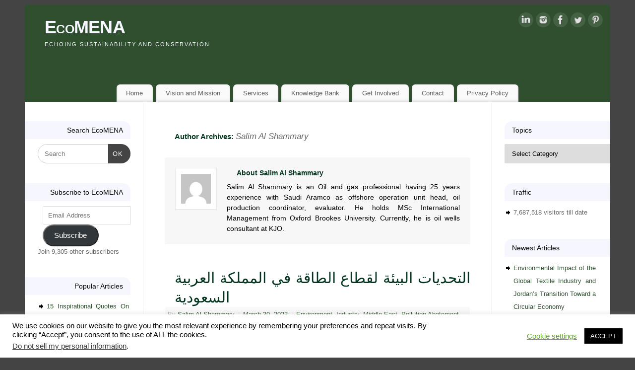

--- FILE ---
content_type: text/html; charset=UTF-8
request_url: https://www.ecomena.org/author/salim/
body_size: 16727
content:
<!DOCTYPE html>
<html lang="en-US" prefix="og: https://ogp.me/ns#">
<head>
<meta http-equiv="Content-Type" content="text/html; charset=UTF-8" />
<meta name="viewport" content="width=device-width, user-scalable=yes, initial-scale=1.0, minimum-scale=1.0, maximum-scale=3.0">
<link rel="profile" href="http://gmpg.org/xfn/11" />
<link rel="pingback" href="https://www.ecomena.org/xmlrpc.php" />
	<style>img:is([sizes="auto" i], [sizes^="auto," i]) { contain-intrinsic-size: 3000px 1500px }</style>
	
<!-- Search Engine Optimization by Rank Math PRO - https://rankmath.com/ -->
<title>Salim Al Shammary | EcoMENA</title>
<meta name="description" content="Salim Al Shammary is an Oil and gas professional having 25 years experience with Saudi Aramco as offshore operation unit head, oil production coordinator, evaluator. He holds MSc International Management from Oxford Brookes University. Currently, he is oil wells consultant at KJO."/>
<meta name="robots" content="follow, index, max-snippet:-1, max-video-preview:-1, max-image-preview:large"/>
<link rel="canonical" href="https://www.ecomena.org/author/salim/" />
<meta property="og:locale" content="en_US" />
<meta property="og:type" content="profile" />
<meta property="og:title" content="Salim Al Shammary | EcoMENA" />
<meta property="og:description" content="Salim Al Shammary is an Oil and gas professional having 25 years experience with Saudi Aramco as offshore operation unit head, oil production coordinator, evaluator. He holds MSc International Management from Oxford Brookes University. Currently, he is oil wells consultant at KJO." />
<meta property="og:url" content="https://www.ecomena.org/author/salim/" />
<meta property="og:site_name" content="EcoMENA" />
<meta property="og:image" content="https://i0.wp.com/www.ecomena.org/wp-content/uploads/2012/02/Eco-MENA-Image.jpg" />
<meta property="og:image:secure_url" content="https://i0.wp.com/www.ecomena.org/wp-content/uploads/2012/02/Eco-MENA-Image.jpg" />
<meta property="og:image:width" content="1106" />
<meta property="og:image:height" content="1106" />
<meta property="og:image:alt" content="ecomena" />
<meta property="og:image:type" content="image/jpeg" />
<meta name="twitter:card" content="summary_large_image" />
<meta name="twitter:title" content="Salim Al Shammary | EcoMENA" />
<meta name="twitter:description" content="Salim Al Shammary is an Oil and gas professional having 25 years experience with Saudi Aramco as offshore operation unit head, oil production coordinator, evaluator. He holds MSc International Management from Oxford Brookes University. Currently, he is oil wells consultant at KJO." />
<meta name="twitter:image" content="https://i0.wp.com/www.ecomena.org/wp-content/uploads/2012/02/Eco-MENA-Image.jpg" />
<meta name="twitter:label1" content="Name" />
<meta name="twitter:data1" content="Salim Al Shammary" />
<meta name="twitter:label2" content="Posts" />
<meta name="twitter:data2" content="2" />
<script type="application/ld+json" class="rank-math-schema-pro">{"@context":"https://schema.org","@graph":[{"@type":"Person","@id":"https://www.ecomena.org/#person","name":"EcoMENA","sameAs":["https://www.facebook.com/ecomena"],"image":{"@type":"ImageObject","@id":"https://www.ecomena.org/#logo","url":"https://www.ecomena.org/wp-content/uploads/2012/02/Eco-MENA-Image.jpg","contentUrl":"https://www.ecomena.org/wp-content/uploads/2012/02/Eco-MENA-Image.jpg","caption":"EcoMENA","inLanguage":"en-US","width":"1106","height":"1106"}},{"@type":"WebSite","@id":"https://www.ecomena.org/#website","url":"https://www.ecomena.org","name":"EcoMENA","publisher":{"@id":"https://www.ecomena.org/#person"},"inLanguage":"en-US"},{"@type":"ProfilePage","@id":"https://www.ecomena.org/author/salim/#webpage","url":"https://www.ecomena.org/author/salim/","name":"Salim Al Shammary | EcoMENA","isPartOf":{"@id":"https://www.ecomena.org/#website"},"inLanguage":"en-US"},{"@type":"Person","@id":"https://www.ecomena.org/author/salim/","name":"Salim Al Shammary","description":"Salim Al Shammary is an Oil and gas professional having 25 years experience with Saudi Aramco as offshore operation unit head, oil production coordinator, evaluator. He holds MSc International Management from Oxford Brookes University. Currently, he is oil wells consultant at KJO.","url":"https://www.ecomena.org/author/salim/","image":{"@type":"ImageObject","@id":"https://secure.gravatar.com/avatar/4694384576024524a6a12532fcd86668ee152ee8c7f856065f7562a16c2f19c2?s=96&amp;d=mm&amp;r=g","url":"https://secure.gravatar.com/avatar/4694384576024524a6a12532fcd86668ee152ee8c7f856065f7562a16c2f19c2?s=96&amp;d=mm&amp;r=g","caption":"Salim Al Shammary","inLanguage":"en-US"},"mainEntityOfPage":{"@id":"https://www.ecomena.org/author/salim/#webpage"}}]}</script>
<!-- /Rank Math WordPress SEO plugin -->

<link rel='dns-prefetch' href='//stats.wp.com' />
<link rel='dns-prefetch' href='//widgets.wp.com' />
<link rel='dns-prefetch' href='//s0.wp.com' />
<link rel='dns-prefetch' href='//0.gravatar.com' />
<link rel='dns-prefetch' href='//1.gravatar.com' />
<link rel='dns-prefetch' href='//2.gravatar.com' />
<link rel='dns-prefetch' href='//jetpack.wordpress.com' />
<link rel='dns-prefetch' href='//public-api.wordpress.com' />
<link rel='preconnect' href='//i0.wp.com' />
<link rel="alternate" type="application/rss+xml" title="EcoMENA &raquo; Feed" href="https://www.ecomena.org/feed/" />
<link rel="alternate" type="application/rss+xml" title="EcoMENA &raquo; Comments Feed" href="https://www.ecomena.org/comments/feed/" />
<link rel="alternate" type="application/rss+xml" title="EcoMENA &raquo; Posts by Salim Al Shammary Feed" href="https://www.ecomena.org/author/salim/feed/" />
<script type="text/javascript">
/* <![CDATA[ */
window._wpemojiSettings = {"baseUrl":"https:\/\/s.w.org\/images\/core\/emoji\/16.0.1\/72x72\/","ext":".png","svgUrl":"https:\/\/s.w.org\/images\/core\/emoji\/16.0.1\/svg\/","svgExt":".svg","source":{"concatemoji":"https:\/\/www.ecomena.org\/wp-includes\/js\/wp-emoji-release.min.js?ver=6.8.3"}};
/*! This file is auto-generated */
!function(s,n){var o,i,e;function c(e){try{var t={supportTests:e,timestamp:(new Date).valueOf()};sessionStorage.setItem(o,JSON.stringify(t))}catch(e){}}function p(e,t,n){e.clearRect(0,0,e.canvas.width,e.canvas.height),e.fillText(t,0,0);var t=new Uint32Array(e.getImageData(0,0,e.canvas.width,e.canvas.height).data),a=(e.clearRect(0,0,e.canvas.width,e.canvas.height),e.fillText(n,0,0),new Uint32Array(e.getImageData(0,0,e.canvas.width,e.canvas.height).data));return t.every(function(e,t){return e===a[t]})}function u(e,t){e.clearRect(0,0,e.canvas.width,e.canvas.height),e.fillText(t,0,0);for(var n=e.getImageData(16,16,1,1),a=0;a<n.data.length;a++)if(0!==n.data[a])return!1;return!0}function f(e,t,n,a){switch(t){case"flag":return n(e,"\ud83c\udff3\ufe0f\u200d\u26a7\ufe0f","\ud83c\udff3\ufe0f\u200b\u26a7\ufe0f")?!1:!n(e,"\ud83c\udde8\ud83c\uddf6","\ud83c\udde8\u200b\ud83c\uddf6")&&!n(e,"\ud83c\udff4\udb40\udc67\udb40\udc62\udb40\udc65\udb40\udc6e\udb40\udc67\udb40\udc7f","\ud83c\udff4\u200b\udb40\udc67\u200b\udb40\udc62\u200b\udb40\udc65\u200b\udb40\udc6e\u200b\udb40\udc67\u200b\udb40\udc7f");case"emoji":return!a(e,"\ud83e\udedf")}return!1}function g(e,t,n,a){var r="undefined"!=typeof WorkerGlobalScope&&self instanceof WorkerGlobalScope?new OffscreenCanvas(300,150):s.createElement("canvas"),o=r.getContext("2d",{willReadFrequently:!0}),i=(o.textBaseline="top",o.font="600 32px Arial",{});return e.forEach(function(e){i[e]=t(o,e,n,a)}),i}function t(e){var t=s.createElement("script");t.src=e,t.defer=!0,s.head.appendChild(t)}"undefined"!=typeof Promise&&(o="wpEmojiSettingsSupports",i=["flag","emoji"],n.supports={everything:!0,everythingExceptFlag:!0},e=new Promise(function(e){s.addEventListener("DOMContentLoaded",e,{once:!0})}),new Promise(function(t){var n=function(){try{var e=JSON.parse(sessionStorage.getItem(o));if("object"==typeof e&&"number"==typeof e.timestamp&&(new Date).valueOf()<e.timestamp+604800&&"object"==typeof e.supportTests)return e.supportTests}catch(e){}return null}();if(!n){if("undefined"!=typeof Worker&&"undefined"!=typeof OffscreenCanvas&&"undefined"!=typeof URL&&URL.createObjectURL&&"undefined"!=typeof Blob)try{var e="postMessage("+g.toString()+"("+[JSON.stringify(i),f.toString(),p.toString(),u.toString()].join(",")+"));",a=new Blob([e],{type:"text/javascript"}),r=new Worker(URL.createObjectURL(a),{name:"wpTestEmojiSupports"});return void(r.onmessage=function(e){c(n=e.data),r.terminate(),t(n)})}catch(e){}c(n=g(i,f,p,u))}t(n)}).then(function(e){for(var t in e)n.supports[t]=e[t],n.supports.everything=n.supports.everything&&n.supports[t],"flag"!==t&&(n.supports.everythingExceptFlag=n.supports.everythingExceptFlag&&n.supports[t]);n.supports.everythingExceptFlag=n.supports.everythingExceptFlag&&!n.supports.flag,n.DOMReady=!1,n.readyCallback=function(){n.DOMReady=!0}}).then(function(){return e}).then(function(){var e;n.supports.everything||(n.readyCallback(),(e=n.source||{}).concatemoji?t(e.concatemoji):e.wpemoji&&e.twemoji&&(t(e.twemoji),t(e.wpemoji)))}))}((window,document),window._wpemojiSettings);
/* ]]> */
</script>

<style id='wp-emoji-styles-inline-css' type='text/css'>

	img.wp-smiley, img.emoji {
		display: inline !important;
		border: none !important;
		box-shadow: none !important;
		height: 1em !important;
		width: 1em !important;
		margin: 0 0.07em !important;
		vertical-align: -0.1em !important;
		background: none !important;
		padding: 0 !important;
	}
</style>
<link rel='stylesheet' id='wp-block-library-css' href='https://www.ecomena.org/wp-includes/css/dist/block-library/style.min.css?ver=6.8.3' type='text/css' media='all' />
<style id='classic-theme-styles-inline-css' type='text/css'>
/*! This file is auto-generated */
.wp-block-button__link{color:#fff;background-color:#32373c;border-radius:9999px;box-shadow:none;text-decoration:none;padding:calc(.667em + 2px) calc(1.333em + 2px);font-size:1.125em}.wp-block-file__button{background:#32373c;color:#fff;text-decoration:none}
</style>
<link rel='stylesheet' id='mediaelement-css' href='https://www.ecomena.org/wp-includes/js/mediaelement/mediaelementplayer-legacy.min.css?ver=4.2.17' type='text/css' media='all' />
<link rel='stylesheet' id='wp-mediaelement-css' href='https://www.ecomena.org/wp-includes/js/mediaelement/wp-mediaelement.min.css?ver=6.8.3' type='text/css' media='all' />
<style id='jetpack-sharing-buttons-style-inline-css' type='text/css'>
.jetpack-sharing-buttons__services-list{display:flex;flex-direction:row;flex-wrap:wrap;gap:0;list-style-type:none;margin:5px;padding:0}.jetpack-sharing-buttons__services-list.has-small-icon-size{font-size:12px}.jetpack-sharing-buttons__services-list.has-normal-icon-size{font-size:16px}.jetpack-sharing-buttons__services-list.has-large-icon-size{font-size:24px}.jetpack-sharing-buttons__services-list.has-huge-icon-size{font-size:36px}@media print{.jetpack-sharing-buttons__services-list{display:none!important}}.editor-styles-wrapper .wp-block-jetpack-sharing-buttons{gap:0;padding-inline-start:0}ul.jetpack-sharing-buttons__services-list.has-background{padding:1.25em 2.375em}
</style>
<style id='global-styles-inline-css' type='text/css'>
:root{--wp--preset--aspect-ratio--square: 1;--wp--preset--aspect-ratio--4-3: 4/3;--wp--preset--aspect-ratio--3-4: 3/4;--wp--preset--aspect-ratio--3-2: 3/2;--wp--preset--aspect-ratio--2-3: 2/3;--wp--preset--aspect-ratio--16-9: 16/9;--wp--preset--aspect-ratio--9-16: 9/16;--wp--preset--color--black: #000000;--wp--preset--color--cyan-bluish-gray: #abb8c3;--wp--preset--color--white: #ffffff;--wp--preset--color--pale-pink: #f78da7;--wp--preset--color--vivid-red: #cf2e2e;--wp--preset--color--luminous-vivid-orange: #ff6900;--wp--preset--color--luminous-vivid-amber: #fcb900;--wp--preset--color--light-green-cyan: #7bdcb5;--wp--preset--color--vivid-green-cyan: #00d084;--wp--preset--color--pale-cyan-blue: #8ed1fc;--wp--preset--color--vivid-cyan-blue: #0693e3;--wp--preset--color--vivid-purple: #9b51e0;--wp--preset--gradient--vivid-cyan-blue-to-vivid-purple: linear-gradient(135deg,rgba(6,147,227,1) 0%,rgb(155,81,224) 100%);--wp--preset--gradient--light-green-cyan-to-vivid-green-cyan: linear-gradient(135deg,rgb(122,220,180) 0%,rgb(0,208,130) 100%);--wp--preset--gradient--luminous-vivid-amber-to-luminous-vivid-orange: linear-gradient(135deg,rgba(252,185,0,1) 0%,rgba(255,105,0,1) 100%);--wp--preset--gradient--luminous-vivid-orange-to-vivid-red: linear-gradient(135deg,rgba(255,105,0,1) 0%,rgb(207,46,46) 100%);--wp--preset--gradient--very-light-gray-to-cyan-bluish-gray: linear-gradient(135deg,rgb(238,238,238) 0%,rgb(169,184,195) 100%);--wp--preset--gradient--cool-to-warm-spectrum: linear-gradient(135deg,rgb(74,234,220) 0%,rgb(151,120,209) 20%,rgb(207,42,186) 40%,rgb(238,44,130) 60%,rgb(251,105,98) 80%,rgb(254,248,76) 100%);--wp--preset--gradient--blush-light-purple: linear-gradient(135deg,rgb(255,206,236) 0%,rgb(152,150,240) 100%);--wp--preset--gradient--blush-bordeaux: linear-gradient(135deg,rgb(254,205,165) 0%,rgb(254,45,45) 50%,rgb(107,0,62) 100%);--wp--preset--gradient--luminous-dusk: linear-gradient(135deg,rgb(255,203,112) 0%,rgb(199,81,192) 50%,rgb(65,88,208) 100%);--wp--preset--gradient--pale-ocean: linear-gradient(135deg,rgb(255,245,203) 0%,rgb(182,227,212) 50%,rgb(51,167,181) 100%);--wp--preset--gradient--electric-grass: linear-gradient(135deg,rgb(202,248,128) 0%,rgb(113,206,126) 100%);--wp--preset--gradient--midnight: linear-gradient(135deg,rgb(2,3,129) 0%,rgb(40,116,252) 100%);--wp--preset--font-size--small: 13px;--wp--preset--font-size--medium: 20px;--wp--preset--font-size--large: 36px;--wp--preset--font-size--x-large: 42px;--wp--preset--spacing--20: 0.44rem;--wp--preset--spacing--30: 0.67rem;--wp--preset--spacing--40: 1rem;--wp--preset--spacing--50: 1.5rem;--wp--preset--spacing--60: 2.25rem;--wp--preset--spacing--70: 3.38rem;--wp--preset--spacing--80: 5.06rem;--wp--preset--shadow--natural: 6px 6px 9px rgba(0, 0, 0, 0.2);--wp--preset--shadow--deep: 12px 12px 50px rgba(0, 0, 0, 0.4);--wp--preset--shadow--sharp: 6px 6px 0px rgba(0, 0, 0, 0.2);--wp--preset--shadow--outlined: 6px 6px 0px -3px rgba(255, 255, 255, 1), 6px 6px rgba(0, 0, 0, 1);--wp--preset--shadow--crisp: 6px 6px 0px rgba(0, 0, 0, 1);}:where(.is-layout-flex){gap: 0.5em;}:where(.is-layout-grid){gap: 0.5em;}body .is-layout-flex{display: flex;}.is-layout-flex{flex-wrap: wrap;align-items: center;}.is-layout-flex > :is(*, div){margin: 0;}body .is-layout-grid{display: grid;}.is-layout-grid > :is(*, div){margin: 0;}:where(.wp-block-columns.is-layout-flex){gap: 2em;}:where(.wp-block-columns.is-layout-grid){gap: 2em;}:where(.wp-block-post-template.is-layout-flex){gap: 1.25em;}:where(.wp-block-post-template.is-layout-grid){gap: 1.25em;}.has-black-color{color: var(--wp--preset--color--black) !important;}.has-cyan-bluish-gray-color{color: var(--wp--preset--color--cyan-bluish-gray) !important;}.has-white-color{color: var(--wp--preset--color--white) !important;}.has-pale-pink-color{color: var(--wp--preset--color--pale-pink) !important;}.has-vivid-red-color{color: var(--wp--preset--color--vivid-red) !important;}.has-luminous-vivid-orange-color{color: var(--wp--preset--color--luminous-vivid-orange) !important;}.has-luminous-vivid-amber-color{color: var(--wp--preset--color--luminous-vivid-amber) !important;}.has-light-green-cyan-color{color: var(--wp--preset--color--light-green-cyan) !important;}.has-vivid-green-cyan-color{color: var(--wp--preset--color--vivid-green-cyan) !important;}.has-pale-cyan-blue-color{color: var(--wp--preset--color--pale-cyan-blue) !important;}.has-vivid-cyan-blue-color{color: var(--wp--preset--color--vivid-cyan-blue) !important;}.has-vivid-purple-color{color: var(--wp--preset--color--vivid-purple) !important;}.has-black-background-color{background-color: var(--wp--preset--color--black) !important;}.has-cyan-bluish-gray-background-color{background-color: var(--wp--preset--color--cyan-bluish-gray) !important;}.has-white-background-color{background-color: var(--wp--preset--color--white) !important;}.has-pale-pink-background-color{background-color: var(--wp--preset--color--pale-pink) !important;}.has-vivid-red-background-color{background-color: var(--wp--preset--color--vivid-red) !important;}.has-luminous-vivid-orange-background-color{background-color: var(--wp--preset--color--luminous-vivid-orange) !important;}.has-luminous-vivid-amber-background-color{background-color: var(--wp--preset--color--luminous-vivid-amber) !important;}.has-light-green-cyan-background-color{background-color: var(--wp--preset--color--light-green-cyan) !important;}.has-vivid-green-cyan-background-color{background-color: var(--wp--preset--color--vivid-green-cyan) !important;}.has-pale-cyan-blue-background-color{background-color: var(--wp--preset--color--pale-cyan-blue) !important;}.has-vivid-cyan-blue-background-color{background-color: var(--wp--preset--color--vivid-cyan-blue) !important;}.has-vivid-purple-background-color{background-color: var(--wp--preset--color--vivid-purple) !important;}.has-black-border-color{border-color: var(--wp--preset--color--black) !important;}.has-cyan-bluish-gray-border-color{border-color: var(--wp--preset--color--cyan-bluish-gray) !important;}.has-white-border-color{border-color: var(--wp--preset--color--white) !important;}.has-pale-pink-border-color{border-color: var(--wp--preset--color--pale-pink) !important;}.has-vivid-red-border-color{border-color: var(--wp--preset--color--vivid-red) !important;}.has-luminous-vivid-orange-border-color{border-color: var(--wp--preset--color--luminous-vivid-orange) !important;}.has-luminous-vivid-amber-border-color{border-color: var(--wp--preset--color--luminous-vivid-amber) !important;}.has-light-green-cyan-border-color{border-color: var(--wp--preset--color--light-green-cyan) !important;}.has-vivid-green-cyan-border-color{border-color: var(--wp--preset--color--vivid-green-cyan) !important;}.has-pale-cyan-blue-border-color{border-color: var(--wp--preset--color--pale-cyan-blue) !important;}.has-vivid-cyan-blue-border-color{border-color: var(--wp--preset--color--vivid-cyan-blue) !important;}.has-vivid-purple-border-color{border-color: var(--wp--preset--color--vivid-purple) !important;}.has-vivid-cyan-blue-to-vivid-purple-gradient-background{background: var(--wp--preset--gradient--vivid-cyan-blue-to-vivid-purple) !important;}.has-light-green-cyan-to-vivid-green-cyan-gradient-background{background: var(--wp--preset--gradient--light-green-cyan-to-vivid-green-cyan) !important;}.has-luminous-vivid-amber-to-luminous-vivid-orange-gradient-background{background: var(--wp--preset--gradient--luminous-vivid-amber-to-luminous-vivid-orange) !important;}.has-luminous-vivid-orange-to-vivid-red-gradient-background{background: var(--wp--preset--gradient--luminous-vivid-orange-to-vivid-red) !important;}.has-very-light-gray-to-cyan-bluish-gray-gradient-background{background: var(--wp--preset--gradient--very-light-gray-to-cyan-bluish-gray) !important;}.has-cool-to-warm-spectrum-gradient-background{background: var(--wp--preset--gradient--cool-to-warm-spectrum) !important;}.has-blush-light-purple-gradient-background{background: var(--wp--preset--gradient--blush-light-purple) !important;}.has-blush-bordeaux-gradient-background{background: var(--wp--preset--gradient--blush-bordeaux) !important;}.has-luminous-dusk-gradient-background{background: var(--wp--preset--gradient--luminous-dusk) !important;}.has-pale-ocean-gradient-background{background: var(--wp--preset--gradient--pale-ocean) !important;}.has-electric-grass-gradient-background{background: var(--wp--preset--gradient--electric-grass) !important;}.has-midnight-gradient-background{background: var(--wp--preset--gradient--midnight) !important;}.has-small-font-size{font-size: var(--wp--preset--font-size--small) !important;}.has-medium-font-size{font-size: var(--wp--preset--font-size--medium) !important;}.has-large-font-size{font-size: var(--wp--preset--font-size--large) !important;}.has-x-large-font-size{font-size: var(--wp--preset--font-size--x-large) !important;}
:where(.wp-block-post-template.is-layout-flex){gap: 1.25em;}:where(.wp-block-post-template.is-layout-grid){gap: 1.25em;}
:where(.wp-block-columns.is-layout-flex){gap: 2em;}:where(.wp-block-columns.is-layout-grid){gap: 2em;}
:root :where(.wp-block-pullquote){font-size: 1.5em;line-height: 1.6;}
</style>
<link rel='stylesheet' id='cookie-law-info-css' href='https://www.ecomena.org/wp-content/plugins/cookie-law-info/legacy/public/css/cookie-law-info-public.css?ver=3.3.6' type='text/css' media='all' />
<link rel='stylesheet' id='cookie-law-info-gdpr-css' href='https://www.ecomena.org/wp-content/plugins/cookie-law-info/legacy/public/css/cookie-law-info-gdpr.css?ver=3.3.6' type='text/css' media='all' />
<link rel='stylesheet' id='mantra-style-css' href='https://www.ecomena.org/wp-content/themes/mantra/style.css?ver=3.3.3' type='text/css' media='all' />
<style id='mantra-style-inline-css' type='text/css'>
 #wrapper { max-width: 1180px; } #content { width: 100%; max-width:700px; max-width: calc( 100% - 480px ); } #content { float:right; margin:0 240px 0 -1180px; display:block; } #primary { width:240px; float:left; border:none; border-right:1px dotted #EEE; } #secondary { width:240px; float:right; } #primary .widget-title { border-radius:0 15px 0 0 ; text-align:right; padding-right:15px; margin-left: -2em; } #secondary .widget-title { margin-right: -2em; text-align: left; } html { font-size:14px; text-align:Justify; } body, input, textarea {font-family:Tahoma, Geneva, sans-serif; } #content h1.entry-title a, #content h2.entry-title a, #content h1.entry-title, #content h2.entry-title, #front-text1 h2, #front-text2 h2 {font-family:Verdana, Geneva, sans-serif ; } .widget-area {font-family:Lucida Sans Unicode, Lucida Grande, sans-serif ; } #respond .form-allowed-tags { display:none;} .nocomments2 {display:none;} #content h1.entry-title, #content h2.entry-title { font-size:30px; } .widget-area, .widget-area a:link, .widget-area a:visited { font-size:13px; } #content h1, #content h2, #content h3, #content h4, #content h5, #content h6 { margin-left:20px;} .sticky hgroup { background: url(https://www.ecomena.org/wp-content/themes/mantra/resources/images/icon-featured.png) no-repeat 12px 10px transparent; padding-left: 15px; } #header-container > div { margin-top:20px; } #header-container > div { margin-left:40px; } body { background-color:#444444 !important; } #header { background-color:#2F4F2F; } #footer { background-color:#222222; } #footer2 { background-color:#fafefb; } #site-title span a { color:#f6f7fe; } #site-description { color:#f6f7fe; } #content, .column-text, #front-text3, #front-text4 { color:#000000 ;} .widget-area a:link, .widget-area a:visited, a:link, a:visited ,#searchform #s:hover, #container #s:hover, #access a:hover, #wp-calendar tbody td a, #site-info a, #site-copyright a, #access li:hover > a, #access ul ul:hover > a { color:#2F4F2F; } a:hover, .entry-meta a:hover, .entry-utility a:hover, .widget-area a:hover { color:#333333; } #content .entry-title a, #content .entry-title, #content h1, #content h2, #content h3, #content h4, #content h5, #content h6 { color:#03351f; } #content .entry-title a:hover { color:#000000; } .widget-title { background-color:#f6f7fe; } .widget-title { color:#050505; } #footer-widget-area .widget-title { color:#050505; } #footer-widget-area a { color:#ffffff; } #footer-widget-area a:hover { color:#888888; } body .wp-caption { background-image:url(https://www.ecomena.org/wp-content/themes/mantra/resources/images/pins/Pin5.png); } .widget-area ul ul li { background-image: url(https://www.ecomena.org/wp-content/themes/mantra/resources/images/bullets/arrow_black.png); background-position: left calc(2em / 2 - 4px); } .entry-content p:not(:last-child), .entry-content ul, .entry-summary ul, .entry-content ol, .entry-summary ol { margin-bottom:1.4em;} p {text-indent: 10px; } .entry-meta .entry-time { display:none; } #branding { height:150px ;} 
/* EcoMENA CSS */
</style>
<link rel='stylesheet' id='mantra-mobile-css' href='https://www.ecomena.org/wp-content/themes/mantra/resources/css/style-mobile.css?ver=3.3.3' type='text/css' media='all' />
<link rel='stylesheet' id='jetpack_likes-css' href='https://www.ecomena.org/wp-content/plugins/jetpack/modules/likes/style.css?ver=15.2' type='text/css' media='all' />
<style id='jetpack_facebook_likebox-inline-css' type='text/css'>
.widget_facebook_likebox {
	overflow: hidden;
}

</style>
<link rel='stylesheet' id='jetpack-subscriptions-css' href='https://www.ecomena.org/wp-content/plugins/jetpack/_inc/build/subscriptions/subscriptions.min.css?ver=15.2' type='text/css' media='all' />
<script type="text/javascript" src="https://www.ecomena.org/wp-includes/js/jquery/jquery.min.js?ver=3.7.1" id="jquery-core-js"></script>
<script type="text/javascript" src="https://www.ecomena.org/wp-includes/js/jquery/jquery-migrate.min.js?ver=3.4.1" id="jquery-migrate-js"></script>
<script type="text/javascript" id="cookie-law-info-js-extra">
/* <![CDATA[ */
var Cli_Data = {"nn_cookie_ids":[],"cookielist":[],"non_necessary_cookies":[],"ccpaEnabled":"1","ccpaRegionBased":"","ccpaBarEnabled":"","strictlyEnabled":["necessary","obligatoire"],"ccpaType":"ccpa_gdpr","js_blocking":"","custom_integration":"","triggerDomRefresh":"","secure_cookies":""};
var cli_cookiebar_settings = {"animate_speed_hide":"500","animate_speed_show":"500","background":"#FFF","border":"#b1a6a6c2","border_on":"","button_1_button_colour":"#000","button_1_button_hover":"#000000","button_1_link_colour":"#fff","button_1_as_button":"1","button_1_new_win":"","button_2_button_colour":"#333","button_2_button_hover":"#292929","button_2_link_colour":"#444","button_2_as_button":"","button_2_hidebar":"","button_3_button_colour":"#000","button_3_button_hover":"#000000","button_3_link_colour":"#fff","button_3_as_button":"1","button_3_new_win":"","button_4_button_colour":"#000","button_4_button_hover":"#000000","button_4_link_colour":"#62a329","button_4_as_button":"","button_7_button_colour":"#61a229","button_7_button_hover":"#4e8221","button_7_link_colour":"#fff","button_7_as_button":"1","button_7_new_win":"","font_family":"inherit","header_fix":"","notify_animate_hide":"1","notify_animate_show":"","notify_div_id":"#cookie-law-info-bar","notify_position_horizontal":"right","notify_position_vertical":"bottom","scroll_close":"","scroll_close_reload":"","accept_close_reload":"","reject_close_reload":"","showagain_tab":"1","showagain_background":"#fff","showagain_border":"#000","showagain_div_id":"#cookie-law-info-again","showagain_x_position":"100px","text":"#000","show_once_yn":"1","show_once":"10000","logging_on":"","as_popup":"","popup_overlay":"1","bar_heading_text":"","cookie_bar_as":"banner","popup_showagain_position":"bottom-right","widget_position":"left"};
var log_object = {"ajax_url":"https:\/\/www.ecomena.org\/wp-admin\/admin-ajax.php"};
/* ]]> */
</script>
<script type="text/javascript" src="https://www.ecomena.org/wp-content/plugins/cookie-law-info/legacy/public/js/cookie-law-info-public.js?ver=3.3.6" id="cookie-law-info-js"></script>
<script type="text/javascript" id="cookie-law-info-ccpa-js-extra">
/* <![CDATA[ */
var ccpa_data = {"opt_out_prompt":"Do you really wish to opt out?","opt_out_confirm":"Confirm","opt_out_cancel":"Cancel"};
/* ]]> */
</script>
<script type="text/javascript" src="https://www.ecomena.org/wp-content/plugins/cookie-law-info/legacy/admin/modules/ccpa/assets/js/cookie-law-info-ccpa.js?ver=3.3.6" id="cookie-law-info-ccpa-js"></script>
<script type="text/javascript" id="mantra-frontend-js-extra">
/* <![CDATA[ */
var mantra_options = {"responsive":"1","image_class":"imageThree","equalize_sidebars":"0"};
/* ]]> */
</script>
<script type="text/javascript" src="https://www.ecomena.org/wp-content/themes/mantra/resources/js/frontend.js?ver=3.3.3" id="mantra-frontend-js"></script>
<link rel="https://api.w.org/" href="https://www.ecomena.org/wp-json/" /><link rel="alternate" title="JSON" type="application/json" href="https://www.ecomena.org/wp-json/wp/v2/users/171" /><link rel="EditURI" type="application/rsd+xml" title="RSD" href="https://www.ecomena.org/xmlrpc.php?rsd" />
<meta name="generator" content="WordPress 6.8.3" />
<!-- start Simple Custom CSS and JS -->
 


<!-- Google tag (gtag.js) -->
<script async src="https://www.googletagmanager.com/gtag/js?id=G-0F1P87XB79"></script>
<script>
  window.dataLayer = window.dataLayer || [];
  function gtag(){dataLayer.push(arguments);}
  gtag('js', new Date());

  gtag('config', 'G-0F1P87XB79');
</script>
<!-- end Simple Custom CSS and JS -->
	<style>img#wpstats{display:none}</style>
		<!--[if lte IE 8]> <style type="text/css" media="screen"> #access ul li, .edit-link a , #footer-widget-area .widget-title, .entry-meta,.entry-meta .comments-link, .short-button-light, .short-button-dark ,.short-button-color ,blockquote { position:relative; behavior: url(https://www.ecomena.org/wp-content/themes/mantra/resources/js/PIE/PIE.php); } #access ul ul { -pie-box-shadow:0px 5px 5px #999; } #access ul li.current_page_item, #access ul li.current-menu-item , #access ul li ,#access ul ul ,#access ul ul li, .commentlist li.comment ,.commentlist .avatar, .nivo-caption, .theme-default .nivoSlider { behavior: url(https://www.ecomena.org/wp-content/themes/mantra/resources/js/PIE/PIE.php); } </style> <![endif]--><link rel="icon" href="https://i0.wp.com/www.ecomena.org/wp-content/uploads/2012/02/cropped-Eco-MENA-Image.jpg?fit=32%2C32&#038;ssl=1" sizes="32x32" />
<link rel="icon" href="https://i0.wp.com/www.ecomena.org/wp-content/uploads/2012/02/cropped-Eco-MENA-Image.jpg?fit=192%2C192&#038;ssl=1" sizes="192x192" />
<link rel="apple-touch-icon" href="https://i0.wp.com/www.ecomena.org/wp-content/uploads/2012/02/cropped-Eco-MENA-Image.jpg?fit=180%2C180&#038;ssl=1" />
<meta name="msapplication-TileImage" content="https://i0.wp.com/www.ecomena.org/wp-content/uploads/2012/02/cropped-Eco-MENA-Image.jpg?fit=270%2C270&#038;ssl=1" />
<!--[if lt IE 9]>
	<script>
	document.createElement('header');
	document.createElement('nav');
	document.createElement('section');
	document.createElement('article');
	document.createElement('aside');
	document.createElement('footer');
	document.createElement('hgroup');
	</script>
	<![endif]--> </head>
<body class="archive author author-salim author-171 wp-theme-mantra mantra-image-three mantra-caption-light mantra-hratio-0 mantra-sidebars-sided mantra-menu-center">
	    <div id="toTop"><i class="crycon-back2top"></i> </div>
		
<div id="wrapper" class="hfeed">


<header id="header">

		<div id="masthead">

			<div id="branding" role="banner" >

				
	<div id="header-container">

				<div>
				<div id="site-title">
					<span> <a href="https://www.ecomena.org/" title="EcoMENA" rel="home">EcoMENA</a> </span>
				</div>
				<div id="site-description" >Echoing Sustainability and Conservation</div>
			</div> 	<div class="socials" id="sheader">
	
			<a target="_blank" rel="nofollow" href="https://www.linkedin.com/company/2632414" class="socialicons social-LinkedIn" title="LinkedIn">
				<img alt="LinkedIn" src="https://www.ecomena.org/wp-content/themes/mantra/resources/images/socials/LinkedIn.png" />
			</a>
            
			<a target="_blank" rel="nofollow" href="https://www.instagram.com/eco_mena" class="socialicons social-Instagram" title="Instagram">
				<img alt="Instagram" src="https://www.ecomena.org/wp-content/themes/mantra/resources/images/socials/Instagram.png" />
			</a>
            
			<a target="_blank" rel="nofollow" href="https://www.facebook.com/ecomena" class="socialicons social-Facebook" title="Facebook">
				<img alt="Facebook" src="https://www.ecomena.org/wp-content/themes/mantra/resources/images/socials/Facebook.png" />
			</a>
            
			<a target="_blank" rel="nofollow" href="https://www.twitter.com/eco_mena" class="socialicons social-Twitter" title="Twitter">
				<img alt="Twitter" src="https://www.ecomena.org/wp-content/themes/mantra/resources/images/socials/Twitter.png" />
			</a>
            
			<a target="_blank" rel="nofollow" href="https://www.pinterest.com/salmanzafar/" class="socialicons social-Pinterest" title="Pinterest">
				<img alt="Pinterest" src="https://www.ecomena.org/wp-content/themes/mantra/resources/images/socials/Pinterest.png" />
			</a>
            	</div>
		</div> <!-- #header-container -->
					<div style="clear:both;"></div>

			</div><!-- #branding -->

            <a id="nav-toggle"><span>&nbsp; Menu</span></a>
			<nav id="access" class="jssafe" role="navigation">

					<div class="skip-link screen-reader-text"><a href="#content" title="Skip to content">Skip to content</a></div>
	<div class="menu"><ul id="prime_nav" class="menu"><li id="menu-item-786" class="menu-item menu-item-type-post_type menu-item-object-page menu-item-home menu-item-786"><a href="https://www.ecomena.org/">Home</a></li>
<li id="menu-item-5232" class="menu-item menu-item-type-post_type menu-item-object-page menu-item-5232"><a href="https://www.ecomena.org/vision-and-mission/">Vision and Mission</a></li>
<li id="menu-item-1945" class="menu-item menu-item-type-post_type menu-item-object-page menu-item-1945"><a href="https://www.ecomena.org/services/">Services</a></li>
<li id="menu-item-7095" class="menu-item menu-item-type-post_type menu-item-object-page menu-item-7095"><a href="https://www.ecomena.org/blog-index/">Knowledge Bank</a></li>
<li id="menu-item-2076" class="menu-item menu-item-type-post_type menu-item-object-page menu-item-2076"><a href="https://www.ecomena.org/join-us/">Get Involved</a></li>
<li id="menu-item-975" class="menu-item menu-item-type-post_type menu-item-object-page menu-item-975"><a href="https://www.ecomena.org/contact/">Contact</a></li>
<li id="menu-item-11142" class="menu-item menu-item-type-post_type menu-item-object-page menu-item-11142"><a href="https://www.ecomena.org/privacy-policy/">Privacy Policy</a></li>
</ul></div>
			</nav><!-- #access -->

		</div><!-- #masthead -->

	<div style="clear:both;"> </div>

</header><!-- #header -->
<div id="main" class="main">
	<div  id="forbottom" >
		
		<div style="clear:both;"> </div>

		
		<section id="container">
			<div id="content" role="main">
			
			
				
				<header class="page-header">
					<h1 class="page-title author">Author Archives: <span class="vcard"><a class="url fn n" href="https://www.ecomena.org/author/salim/" title="Salim Al Shammary" rel="me">Salim Al Shammary</a></span></h1>
				</header>

				
				
								<div id="author-info">
					<div id="author-avatar">
						<img alt='' src='https://secure.gravatar.com/avatar/4694384576024524a6a12532fcd86668ee152ee8c7f856065f7562a16c2f19c2?s=60&#038;d=mm&#038;r=g' srcset='https://secure.gravatar.com/avatar/4694384576024524a6a12532fcd86668ee152ee8c7f856065f7562a16c2f19c2?s=120&#038;d=mm&#038;r=g 2x' class='avatar avatar-60 photo' height='60' width='60' decoding='async'/>					</div><!-- #author-avatar -->
					<div id="author-description">
						<h2>About Salim Al Shammary</h2>
						Salim Al Shammary is an Oil and gas professional having 25 years experience with Saudi Aramco as offshore operation unit head, oil production coordinator, evaluator. He holds MSc International Management  from Oxford Brookes University. Currently, he is oil wells consultant at KJO.					</div><!-- #author-description	-->
				</div><!-- #entry-author-info -->
				
								
					
	<article id="post-7353" class="post-7353 post type-post status-publish format-standard has-post-thumbnail hentry category-environment-2 category-industry category-middle-east category-pollution-abatement tag-5081 tag-5076 tag-5082 tag-3901 tag-5077 tag-1371 tag-2261 tag-1382 tag-2124 tag-5080 tag-5079 tag-5078">
		<header class="entry-header">	
			<h2 class="entry-title">
				<a href="https://www.ecomena.org/environmental-challenges-saudi-arabia-oil-industry-ar/" title="Permalink to التحديات البيئة لقطاع الطاقة في المملكة العربية السعودية" rel="bookmark">
					التحديات البيئة لقطاع الطاقة في المملكة العربية السعودية				</a>
			</h2>
						<div class="entry-meta">
				 <span class="author vcard" > By  <a class="url fn n" rel="author" href="https://www.ecomena.org/author/salim/" title="View all posts by Salim Al Shammary">Salim Al Shammary</a> <span class="bl_sep">|</span></span>  <time class="onDate date published" datetime="2023-03-30T02:26:11+05:30"> <a href="https://www.ecomena.org/environmental-challenges-saudi-arabia-oil-industry-ar/" title="2:26 am" rel="bookmark"><span class="entry-date">March 30, 2023</span> <span class="entry-time"> - 2:26 am</span></a> </time><span class="bl_sep">|</span><time class="updated"  datetime="2023-04-05T16:26:21+05:30">April 5, 2023</time> <span class="bl_categ"> <a href="https://www.ecomena.org/category/environment-2/" rel="tag">Environment</a>, <a href="https://www.ecomena.org/category/industry/" rel="tag">Industry</a>, <a href="https://www.ecomena.org/category/middle-east/" rel="tag">Middle East</a>, <a href="https://www.ecomena.org/category/pollution-abatement/" rel="tag">Pollution Abatement</a> </span>  							<div class="comments-link">
				<a href="https://www.ecomena.org/environmental-challenges-saudi-arabia-oil-industry-ar/#comments">3 Comments</a>			</div>
						</div><!-- .entry-meta -->
			
		
		</header><!-- .entry-header -->
						
												<div class="entry-summary">
												<p>بالرغم من جهود المجتمع الدولي والعلماء المختصين بالبيئة في سبيل تقليل الاعتماد على الوقود الاحفوري كمصدر رئيسي للطاقة واستبداله بمصادر نظيفة ومنجددة للطاقة, الا ان الوقود الاحفوري والمتمثل بالنفط والغاز يبقى المصدر الرئيسي المعتمد والاكثر فاعلية. ونقلا عن فان الطلب العالمي على الوقود الاحفوري سيتزايد في المستقبل. ان معدل انتاج النفط والغاز قد تزايد تدريجيا منذ السبعينيات الى سنة 2020, وذالك تبعا للطلب المتزايد عليه. ان المشكل الرئيسي في الاعتماد على النفط والغاز كمصدر رئيسي للطاقة يكمن في نسبة التلوث البيئي الذي يخلفه هذا الوقود خلال انتاجه . على سبيل المثال, تطلق شركات النفط والغاز مايقارب 2000 طن من المواد … <a class="continue-reading-link" href="https://www.ecomena.org/environmental-challenges-saudi-arabia-oil-industry-ar/"> Continue reading <span class="meta-nav">&rarr; </span></a></p>
						</div><!-- .entry-summary -->
									
				<footer class="entry-meta2">
		<span class="bl_tagg">Tagged <a href="https://www.ecomena.org/tag/%d8%a7%d8%b1%d8%a7%d9%85%d9%83%d9%88/" rel="tag">ارامكو</a>, <a href="https://www.ecomena.org/tag/%d8%a7%d9%84%d8%aa%d9%84%d9%88%d8%ab-%d8%a7%d9%84%d8%a8%d9%8a%d8%a6%d9%8a/" rel="tag">التلوث البيئي</a>, <a href="https://www.ecomena.org/tag/%d8%a7%d9%84%d8%ad%d9%8a%d8%a7%d8%a9-%d8%a7%d9%84%d8%a8%d8%ad%d8%b1%d9%8a%d8%a9/" rel="tag">الحياة البحرية</a>, <a href="https://www.ecomena.org/tag/%d8%a7%d9%84%d8%ba%d8%a7%d8%b2/" rel="tag">الغاز</a>, <a href="https://www.ecomena.org/tag/%d8%a7%d9%84%d9%85%d8%a7%d8%a1-%d8%a7%d9%84%d9%85%d9%84%d9%88%d8%ab/" rel="tag">الماء الملوث</a>, <a href="https://www.ecomena.org/tag/%d8%a7%d9%84%d9%85%d9%85%d9%84%d9%83%d8%a9-%d8%a7%d9%84%d8%b9%d8%b1%d8%a8%d9%8a%d8%a9-%d8%a7%d9%84%d8%b3%d8%b9%d9%88%d8%af%d9%8a%d8%a9/" rel="tag">المملكة العربية السعودية</a>, <a href="https://www.ecomena.org/tag/%d8%a7%d9%84%d9%85%d9%88%d8%a7%d8%af-%d8%a7%d9%84%d9%83%d9%8a%d9%85%d9%8a%d8%a7%d8%a6%d9%8a%d8%a9/" rel="tag">المواد الكيميائية</a>, <a href="https://www.ecomena.org/tag/%d8%a7%d9%84%d9%86%d9%81%d8%b7/" rel="tag">النفط</a>, <a href="https://www.ecomena.org/tag/%d8%a7%d9%84%d9%88%d9%82%d9%88%d8%af-%d8%a7%d9%84%d8%a7%d8%ad%d9%81%d9%88%d8%b1%d9%8a/" rel="tag">الوقود الاحفوري</a>, <a href="https://www.ecomena.org/tag/%d8%a7%d9%86%d8%a8%d8%b9%d8%a7%d8%ab%d8%a7%d8%aa-%d8%a7%d9%84%d8%ba%d8%a7%d8%b2%d8%a7%d8%aa/" rel="tag">انبعاثات الغازات</a>, <a href="https://www.ecomena.org/tag/%d8%a7%d9%86%d8%b3%d9%83%d8%a7%d8%a8%d8%a7%d8%aa-%d8%a7%d9%84%d8%b2%d9%8a%d8%aa/" rel="tag">انسكابات الزيت</a>, <a href="https://www.ecomena.org/tag/%d9%85%d8%b5%d8%a7%d9%81%d9%8a-%d8%a7%d9%84%d9%86%d9%81%d8%b7/" rel="tag">مصافي النفط</a></span>
 									</footer><!-- #entry-meta -->

	</article><!-- #post-7353 -->
	
	

				
					
	<article id="post-7338" class="post-7338 post type-post status-publish format-standard has-post-thumbnail hentry category-environment-2 category-industry category-middle-east tag-co2-emissions tag-effects-of-oil-spills tag-environmental-issues-in-saudi-oil-and-gas-sector tag-marine-life tag-oil-spills tag-oil-spills-in-saudi-arabia tag-saudi-arabia tag-saudi-arabia-environmental-sustainability">
		<header class="entry-header">	
			<h2 class="entry-title">
				<a href="https://www.ecomena.org/environmental-challenges-saudi-arabia-oil-and-gas-industry/" title="Permalink to Environmental Challenges in Saudi Arabia&#8217;s Oil and Gas Industry" rel="bookmark">
					Environmental Challenges in Saudi Arabia&#8217;s Oil and Gas Industry				</a>
			</h2>
						<div class="entry-meta">
				 <span class="author vcard" > By  <a class="url fn n" rel="author" href="https://www.ecomena.org/author/salim/" title="View all posts by Salim Al Shammary">Salim Al Shammary</a> <span class="bl_sep">|</span></span>  <time class="onDate date published" datetime="2023-03-26T12:25:53+05:30"> <a href="https://www.ecomena.org/environmental-challenges-saudi-arabia-oil-and-gas-industry/" title="12:25 pm" rel="bookmark"><span class="entry-date">March 26, 2023</span> <span class="entry-time"> - 12:25 pm</span></a> </time><span class="bl_sep">|</span><time class="updated"  datetime="2025-08-23T20:19:46+05:30">August 23, 2025</time> <span class="bl_categ"> <a href="https://www.ecomena.org/category/environment-2/" rel="tag">Environment</a>, <a href="https://www.ecomena.org/category/industry/" rel="tag">Industry</a>, <a href="https://www.ecomena.org/category/middle-east/" rel="tag">Middle East</a> </span>  							<div class="comments-link">
				<a href="https://www.ecomena.org/environmental-challenges-saudi-arabia-oil-and-gas-industry/#comments">2 Comments</a>			</div>
						</div><!-- .entry-meta -->
			
		
		</header><!-- .entry-header -->
						
												<div class="entry-summary">
												<p>Despite the efforts of global society and scientists to reduce the dependency on oil and gas as a main source of energy and find new green and renewable energy sources, the oil remains the most effective one. The oil production rate has increased incrementally from the 1970s to the 2020s, which is driven by the demand for oil. A Global Problem The main problem with the dependence on oil and gas as a primary source of energy lies in the huge pollution caused by the industry. For example, oil enterprises and petroleum companies currently release about 2000 tons of chemicals … <a class="continue-reading-link" href="https://www.ecomena.org/environmental-challenges-saudi-arabia-oil-and-gas-industry/"> Continue reading <span class="meta-nav">&rarr; </span></a></p>
						</div><!-- .entry-summary -->
									
				<footer class="entry-meta2">
		<span class="bl_tagg">Tagged <a href="https://www.ecomena.org/tag/co2-emissions/" rel="tag">CO2 Emissions</a>, <a href="https://www.ecomena.org/tag/effects-of-oil-spills/" rel="tag">effects of oil spills</a>, <a href="https://www.ecomena.org/tag/environmental-issues-in-saudi-oil-and-gas-sector/" rel="tag">environmental issues in Saudi oil and gas sector</a>, <a href="https://www.ecomena.org/tag/marine-life/" rel="tag">Marine Life</a>, <a href="https://www.ecomena.org/tag/oil-spills/" rel="tag">oil spills</a>, <a href="https://www.ecomena.org/tag/oil-spills-in-saudi-arabia/" rel="tag">oil spills in Saudi Arabia</a>, <a href="https://www.ecomena.org/tag/saudi-arabia/" rel="tag">Saudi Arabia</a>, <a href="https://www.ecomena.org/tag/saudi-arabia-environmental-sustainability/" rel="tag">Saudi Arabia environmental sustainability</a></span>
 									</footer><!-- #entry-meta -->

	</article><!-- #post-7338 -->
	
	

				
				
			
						</div><!-- #content -->
				<div id="primary" class="widget-area" role="complementary">

		
		
			<ul class="xoxo">
				<li id="search-2" class="widget-container widget_search"><h3 class="widget-title">Search EcoMENA</h3><form method="get" id="searchform" action="https://www.ecomena.org/">
	<label>
		<span class="screen-reader-text">Search for:</span>
		<input type="search" class="s" placeholder="Search" value="" name="s" />
	</label>
	<button type="submit" class="searchsubmit"><span class="screen-reader-text">Search</span>OK</button>
</form>
</li><li id="blog_subscription-6" class="widget-container widget_blog_subscription jetpack_subscription_widget"><h3 class="widget-title">Subscribe to EcoMENA</h3>
			<div class="wp-block-jetpack-subscriptions__container">
			<form action="#" method="post" accept-charset="utf-8" id="subscribe-blog-blog_subscription-6"
				data-blog="39002183"
				data-post_access_level="everybody" >
									<p id="subscribe-email">
						<label id="jetpack-subscribe-label"
							class="screen-reader-text"
							for="subscribe-field-blog_subscription-6">
							Email Address						</label>
						<input type="email" name="email" autocomplete="email" required="required"
																					value=""
							id="subscribe-field-blog_subscription-6"
							placeholder="Email Address"
						/>
					</p>

					<p id="subscribe-submit"
											>
						<input type="hidden" name="action" value="subscribe"/>
						<input type="hidden" name="source" value="https://www.ecomena.org/author/salim/"/>
						<input type="hidden" name="sub-type" value="widget"/>
						<input type="hidden" name="redirect_fragment" value="subscribe-blog-blog_subscription-6"/>
						<input type="hidden" id="_wpnonce" name="_wpnonce" value="15e41d4338" /><input type="hidden" name="_wp_http_referer" value="/author/salim/" />						<button type="submit"
															class="wp-block-button__link"
																					name="jetpack_subscriptions_widget"
						>
							Subscribe						</button>
					</p>
							</form>
							<div class="wp-block-jetpack-subscriptions__subscount">
					Join 9,305 other subscribers				</div>
						</div>
			
</li>			</ul>

			<ul class="xoxo">
				<li id="top-posts-4" class="widget-container widget_top-posts"><h3 class="widget-title">Popular Articles</h3><ul><li><a href="https://www.ecomena.org/inspirational-quotes-environment/" class="bump-view" data-bump-view="tp">15 Inspirational Quotes On The Environment</a></li><li><a href="https://www.ecomena.org/environmental-impacts-of-industrialization/" class="bump-view" data-bump-view="tp">The Environmental Impacts of Industrialization</a></li><li><a href="https://www.ecomena.org/eco-friendly-project-for-school-students/" class="bump-view" data-bump-view="tp">10 Eco-Friendly Projects for School Students</a></li><li><a href="https://www.ecomena.org/water-pollution-in-usa/" class="bump-view" data-bump-view="tp">4 Top Water Contamination Events in the US and Their Effects</a></li><li><a href="https://www.ecomena.org/simple-study-habits-that-can-transform-your-grades/" class="bump-view" data-bump-view="tp">Simple Study Habits That Can Transform Your Grades</a></li></ul></li><li id="facebook-likebox-4" class="widget-container widget_facebook_likebox"><h3 class="widget-title"><a href="https://www.facebook.com/ecomena">EcoMENA on Facebook</a></h3>		<div id="fb-root"></div>
		<div class="fb-page" data-href="https://www.facebook.com/ecomena" data-width="340"  data-height="130" data-hide-cover="false" data-show-facepile="false" data-tabs="false" data-hide-cta="false" data-small-header="false">
		<div class="fb-xfbml-parse-ignore"><blockquote cite="https://www.facebook.com/ecomena"><a href="https://www.facebook.com/ecomena">EcoMENA on Facebook</a></blockquote></div>
		</div>
		</li><li id="linkcat-1111" class="widget-container widget_links"><h3 class="widget-title">Professional Groups</h3>
	<ul class='xoxo blogroll'>
<li><a href="https://www.facebook.com/groups/arabclimatechange/">Arab Climate Change</a></li>
<li><a href="http://www.facebook.com/groups/biomassenergy/" rel="me" title="A forum to discuss techno-commercial issues and to generate business opportunities for entrepreneurs, technology providers, investors etc" target="_blank">Biomass Energy</a></li>
<li><a href="http://www.linkedin.com/groups/Waste-Management-Hub-2022870" rel="me" title="A place to discuss all aspects of sustainable waste management system, with emphasis on reduce, reuse, recycling and energy recovery" target="_blank">Waste Management Hub</a></li>

	</ul>
</li>
			</ul>

			
		</div><!-- #primary .widget-area -->

	
		<div id="secondary" class="widget-area" role="complementary">

				
		
			<ul class="xoxo">
				<li id="categories-2" class="widget-container widget_categories"><h3 class="widget-title">Topics</h3><form action="https://www.ecomena.org" method="get"><label class="screen-reader-text" for="cat">Topics</label><select  name='cat' id='cat' class='postform'>
	<option value='-1'>Select Category</option>
	<option class="level-0" value="247">Africa&nbsp;&nbsp;(29)</option>
	<option class="level-0" value="174">Agriculture&nbsp;&nbsp;(76)</option>
	<option class="level-0" value="3719">Automobiles&nbsp;&nbsp;(35)</option>
	<option class="level-0" value="3394">Business&nbsp;&nbsp;(70)</option>
	<option class="level-0" value="5261">Careers&nbsp;&nbsp;(12)</option>
	<option class="level-0" value="48">Climate Change&nbsp;&nbsp;(132)</option>
	<option class="level-0" value="3958">Construction&nbsp;&nbsp;(43)</option>
	<option class="level-0" value="3872">DIY&nbsp;&nbsp;(23)</option>
	<option class="level-0" value="1282">EcoIslam&nbsp;&nbsp;(83)</option>
	<option class="level-0" value="3235">Education&nbsp;&nbsp;(72)</option>
	<option class="level-0" value="15">Energy&nbsp;&nbsp;(118)</option>
	<option class="level-0" value="65">Environment&nbsp;&nbsp;(635)</option>
	<option class="level-0" value="699">Finance&nbsp;&nbsp;(45)</option>
	<option class="level-0" value="1659">Food and Nutrition&nbsp;&nbsp;(58)</option>
	<option class="level-0" value="3873">Gardening&nbsp;&nbsp;(34)</option>
	<option class="level-0" value="600">Green Building&nbsp;&nbsp;(91)</option>
	<option class="level-0" value="960">Health&nbsp;&nbsp;(98)</option>
	<option class="level-0" value="6176">Home Decor&nbsp;&nbsp;(11)</option>
	<option class="level-0" value="3784">Home Improvements&nbsp;&nbsp;(90)</option>
	<option class="level-0" value="10491">Indigenous Knowledge&nbsp;&nbsp;(29)</option>
	<option class="level-0" value="4482">Industry&nbsp;&nbsp;(66)</option>
	<option class="level-0" value="4632">Lifestyle&nbsp;&nbsp;(153)</option>
	<option class="level-0" value="7711">Marketing&nbsp;&nbsp;(11)</option>
	<option class="level-0" value="3">Middle East&nbsp;&nbsp;(369)</option>
	<option class="level-0" value="1931">Nature&nbsp;&nbsp;(89)</option>
	<option class="level-0" value="4466">Pest Control&nbsp;&nbsp;(10)</option>
	<option class="level-0" value="5117">Pets&nbsp;&nbsp;(4)</option>
	<option class="level-0" value="171">Pollution Abatement&nbsp;&nbsp;(100)</option>
	<option class="level-0" value="35">Renewable Energy&nbsp;&nbsp;(140)</option>
	<option class="level-0" value="4481">Safety&nbsp;&nbsp;(20)</option>
	<option class="level-0" value="56">Sustainable Development&nbsp;&nbsp;(304)</option>
	<option class="level-0" value="3362">Technology&nbsp;&nbsp;(75)</option>
	<option class="level-0" value="3478">Travel&nbsp;&nbsp;(20)</option>
	<option class="level-0" value="39">Waste Management&nbsp;&nbsp;(149)</option>
	<option class="level-0" value="850">Water Management&nbsp;&nbsp;(140)</option>
	<option class="level-0" value="3015">Wildlife&nbsp;&nbsp;(41)</option>
	<option class="level-0" value="3305">Youth&nbsp;&nbsp;(30)</option>
</select>
</form><script type="text/javascript">
/* <![CDATA[ */

(function() {
	var dropdown = document.getElementById( "cat" );
	function onCatChange() {
		if ( dropdown.options[ dropdown.selectedIndex ].value > 0 ) {
			dropdown.parentNode.submit();
		}
	}
	dropdown.onchange = onCatChange;
})();

/* ]]> */
</script>
</li><li id="blog-stats-3" class="widget-container blog-stats"><h3 class="widget-title">Traffic</h3><ul><li>7,687,518 visitors till date</li></ul></li>			</ul>

			<ul class="xoxo">
				
		<li id="recent-posts-2" class="widget-container widget_recent_entries">
		<h3 class="widget-title">Newest Articles</h3>
		<ul>
											<li>
					<a href="https://www.ecomena.org/environmental-impact-of-global-textile-industry-and-jordan-transition-toward-circular-economy/">Environmental Impact of the Global Textile Industry and Jordan’s Transition Toward a Circular Economy</a>
									</li>
											<li>
					<a href="https://www.ecomena.org/high-integrity-carbon-offsetting-empowering-individuals-to-take-climate-action-in-mena/">High-Integrity Carbon Offsetting: Empowering Individuals to Take Climate Action in the MENA Region</a>
									</li>
											<li>
					<a href="https://www.ecomena.org/what-makes-a-community-fundraiser-sustainable/">What Makes a Community Fundraiser Sustainable</a>
									</li>
											<li>
					<a href="https://www.ecomena.org/tips-for-choosing-eco-friendly-window-blinds/">Tips for Choosing Eco-Friendly Window Blinds</a>
									</li>
											<li>
					<a href="https://www.ecomena.org/mining-the-deep-how-the-indian-ocean-ridge-faces-ecological-crossroads/">Mining the Deep: How the Indian Ocean Ridge Faces Ecological Crossroads</a>
									</li>
											<li>
					<a href="https://www.ecomena.org/environment-education-ar/">رسالة التربية البيئية</a>
									</li>
											<li>
					<a href="https://www.ecomena.org/role-of-whistleblowers-in-protecting-medicare-integrity/">The Role of Whistleblowers in Protecting Medicare Integrity</a>
									</li>
											<li>
					<a href="https://www.ecomena.org/tips-to-support-women-leaders/">8 Top Tips to Support Women Leaders</a>
									</li>
											<li>
					<a href="https://www.ecomena.org/going-green-can-promote-better-sleep/">How Going Green Can Promote Better Sleep For You and Your Family</a>
									</li>
											<li>
					<a href="https://www.ecomena.org/solar-skins-the-ultimate-guide-to-aesthetic-urban-energy-solutions/">Solar Skins: The Ultimate Guide to Aesthetic Urban Energy Solutions</a>
									</li>
											<li>
					<a href="https://www.ecomena.org/debunking-common-edtech-myths/">The Promise of Equitable EdTech: Debunking Common EdTech Myths</a>
									</li>
											<li>
					<a href="https://www.ecomena.org/simple-study-habits-that-can-transform-your-grades/">Simple Study Habits That Can Transform Your Grades</a>
									</li>
											<li>
					<a href="https://www.ecomena.org/green-economy-ar/">الاقتصاد الأخضر والتمويل</a>
									</li>
											<li>
					<a href="https://www.ecomena.org/al-ghabawi-landfill-in-jordan-progress-and-challenges/">Al-Ghabawi Landfill in Jordan: Progress and Challenges</a>
									</li>
											<li>
					<a href="https://www.ecomena.org/mangroves-in-uae-ar/">لماذا تظل أشجار القرم في الإمارات عُرضة للخطر</a>
									</li>
											<li>
					<a href="https://www.ecomena.org/why-new-zealand-has-encountered-atypical-gale-force-storms-in-october-2025/">Why New Zealand Has Encountered Atypical Gale-Force Storms in October 2025</a>
									</li>
											<li>
					<a href="https://www.ecomena.org/cereal-supply-chain-in-the-mena-region/">Cereal Supply Chain in the MENA Region</a>
									</li>
											<li>
					<a href="https://www.ecomena.org/miswaak-ar/">السواك : فرشاة الأسنان العربية العضوية</a>
									</li>
					</ul>

		</li>			</ul>

		
		</div><!-- #secondary .widget-area -->
			</section><!-- #primary -->


	<div style="clear:both;"></div>

	</div> <!-- #forbottom -->
	</div><!-- #main -->


	<footer id="footer" role="contentinfo">
		<div id="colophon">
		
			
			
		</div><!-- #colophon -->

		<div id="footer2">
		
			<nav class="footermenu"><ul id="menu-top-navigation" class="menu"><li class="menu-item menu-item-type-post_type menu-item-object-page menu-item-home menu-item-786"><a href="https://www.ecomena.org/">Home</a></li>
<li class="menu-item menu-item-type-post_type menu-item-object-page menu-item-5232"><a href="https://www.ecomena.org/vision-and-mission/">Vision and Mission</a></li>
<li class="menu-item menu-item-type-post_type menu-item-object-page menu-item-1945"><a href="https://www.ecomena.org/services/">Services</a></li>
<li class="menu-item menu-item-type-post_type menu-item-object-page menu-item-7095"><a href="https://www.ecomena.org/blog-index/">Knowledge Bank</a></li>
<li class="menu-item menu-item-type-post_type menu-item-object-page menu-item-2076"><a href="https://www.ecomena.org/join-us/">Get Involved</a></li>
<li class="menu-item menu-item-type-post_type menu-item-object-page menu-item-975"><a href="https://www.ecomena.org/contact/">Contact</a></li>
<li class="menu-item menu-item-type-post_type menu-item-object-page menu-item-11142"><a href="https://www.ecomena.org/privacy-policy/">Privacy Policy</a></li>
</ul></nav><div style="text-align:center;clear:both;padding-top:4px;" >
	<a href="https://www.ecomena.org/" title="EcoMENA" rel="home">
		EcoMENA</a> | Powered by <a target="_blank" href="http://www.cryoutcreations.eu/mantra" title="Mantra Theme by Cryout Creations">Mantra</a> &amp; <a target="_blank" href="http://wordpress.org/"
		title="Semantic Personal Publishing Platform">  WordPress.	</a>
</div><!-- #site-info --> 	<div class="socials" id="sfooter">
	
			<a target="_blank" rel="nofollow" href="https://www.linkedin.com/company/2632414" class="socialicons social-LinkedIn" title="LinkedIn">
				<img alt="LinkedIn" src="https://www.ecomena.org/wp-content/themes/mantra/resources/images/socials/LinkedIn.png" />
			</a>
            
			<a target="_blank" rel="nofollow" href="https://www.instagram.com/eco_mena" class="socialicons social-Instagram" title="Instagram">
				<img alt="Instagram" src="https://www.ecomena.org/wp-content/themes/mantra/resources/images/socials/Instagram.png" />
			</a>
            
			<a target="_blank" rel="nofollow" href="https://www.facebook.com/ecomena" class="socialicons social-Facebook" title="Facebook">
				<img alt="Facebook" src="https://www.ecomena.org/wp-content/themes/mantra/resources/images/socials/Facebook.png" />
			</a>
            
			<a target="_blank" rel="nofollow" href="https://www.twitter.com/eco_mena" class="socialicons social-Twitter" title="Twitter">
				<img alt="Twitter" src="https://www.ecomena.org/wp-content/themes/mantra/resources/images/socials/Twitter.png" />
			</a>
            
			<a target="_blank" rel="nofollow" href="https://www.pinterest.com/salmanzafar/" class="socialicons social-Pinterest" title="Pinterest">
				<img alt="Pinterest" src="https://www.ecomena.org/wp-content/themes/mantra/resources/images/socials/Pinterest.png" />
			</a>
            	</div>
				
		</div><!-- #footer2 -->

	</footer><!-- #footer -->

</div><!-- #wrapper -->

<script type="speculationrules">
{"prefetch":[{"source":"document","where":{"and":[{"href_matches":"\/*"},{"not":{"href_matches":["\/wp-*.php","\/wp-admin\/*","\/wp-content\/uploads\/*","\/wp-content\/*","\/wp-content\/plugins\/*","\/wp-content\/themes\/mantra\/*","\/*\\?(.+)"]}},{"not":{"selector_matches":"a[rel~=\"nofollow\"]"}},{"not":{"selector_matches":".no-prefetch, .no-prefetch a"}}]},"eagerness":"conservative"}]}
</script>
<!--googleoff: all--><div id="cookie-law-info-bar" data-nosnippet="true"><span><div class="cli-bar-container cli-style-v2"><div class="cli-bar-message">We use cookies on our website to give you the most relevant experience by remembering your preferences and repeat visits. By clicking “Accept”, you consent to the use of ALL the cookies.</br><div class="wt-cli-ccpa-element"> <a style="color:#333333" class="wt-cli-ccpa-opt-out">Do not sell my personal information</a>.</div></div><div class="cli-bar-btn_container"><a role='button' class="cli_settings_button" style="margin:0px 10px 0px 5px">Cookie settings</a><a role='button' data-cli_action="accept" id="cookie_action_close_header" class="medium cli-plugin-button cli-plugin-main-button cookie_action_close_header cli_action_button wt-cli-accept-btn">ACCEPT</a></div></div></span></div><div id="cookie-law-info-again" data-nosnippet="true"><span id="cookie_hdr_showagain">Privacy &amp; Cookies Policy</span></div><div class="cli-modal" data-nosnippet="true" id="cliSettingsPopup" tabindex="-1" role="dialog" aria-labelledby="cliSettingsPopup" aria-hidden="true">
  <div class="cli-modal-dialog" role="document">
	<div class="cli-modal-content cli-bar-popup">
		  <button type="button" class="cli-modal-close" id="cliModalClose">
			<svg class="" viewBox="0 0 24 24"><path d="M19 6.41l-1.41-1.41-5.59 5.59-5.59-5.59-1.41 1.41 5.59 5.59-5.59 5.59 1.41 1.41 5.59-5.59 5.59 5.59 1.41-1.41-5.59-5.59z"></path><path d="M0 0h24v24h-24z" fill="none"></path></svg>
			<span class="wt-cli-sr-only">Close</span>
		  </button>
		  <div class="cli-modal-body">
			<div class="cli-container-fluid cli-tab-container">
	<div class="cli-row">
		<div class="cli-col-12 cli-align-items-stretch cli-px-0">
			<div class="cli-privacy-overview">
				<h4>Privacy Overview</h4>				<div class="cli-privacy-content">
					<div class="cli-privacy-content-text">This website uses cookies to improve your experience while you navigate through the website. Out of these cookies, the cookies that are categorized as necessary are stored on your browser as they are as essential for the working of basic functionalities of the website. We also use third-party cookies that help us analyze and understand how you use this website. These cookies will be stored in your browser only with your consent. You also have the option to opt-out of these cookies. But opting out of some of these cookies may have an effect on your browsing experience.</div>
				</div>
				<a class="cli-privacy-readmore" aria-label="Show more" role="button" data-readmore-text="Show more" data-readless-text="Show less"></a>			</div>
		</div>
		<div class="cli-col-12 cli-align-items-stretch cli-px-0 cli-tab-section-container">
												<div class="cli-tab-section">
						<div class="cli-tab-header">
							<a role="button" tabindex="0" class="cli-nav-link cli-settings-mobile" data-target="necessary" data-toggle="cli-toggle-tab">
								Necessary							</a>
															<div class="wt-cli-necessary-checkbox">
									<input type="checkbox" class="cli-user-preference-checkbox"  id="wt-cli-checkbox-necessary" data-id="checkbox-necessary" checked="checked"  />
									<label class="form-check-label" for="wt-cli-checkbox-necessary">Necessary</label>
								</div>
								<span class="cli-necessary-caption">Always Enabled</span>
													</div>
						<div class="cli-tab-content">
							<div class="cli-tab-pane cli-fade" data-id="necessary">
								<div class="wt-cli-cookie-description">
									Necessary cookies are absolutely essential for the website to function properly. This category only includes cookies that ensures basic functionalities and security features of the website. These cookies do not store any personal information.								</div>
							</div>
						</div>
					</div>
																		</div>
	</div>
</div>
		  </div>
		  <div class="cli-modal-footer">
			<div class="wt-cli-element cli-container-fluid cli-tab-container">
				<div class="cli-row">
					<div class="cli-col-12 cli-align-items-stretch cli-px-0">
						<div class="cli-tab-footer wt-cli-privacy-overview-actions">
						
															<a id="wt-cli-privacy-save-btn" role="button" tabindex="0" data-cli-action="accept" class="wt-cli-privacy-btn cli_setting_save_button wt-cli-privacy-accept-btn cli-btn">SAVE &amp; ACCEPT</a>
													</div>
						
					</div>
				</div>
			</div>
		</div>
	</div>
  </div>
</div>
<div class="cli-modal-backdrop cli-fade cli-settings-overlay"></div>
<div class="cli-modal-backdrop cli-fade cli-popupbar-overlay"></div>
<!--googleon: all--><link rel='stylesheet' id='jetpack-top-posts-widget-css' href='https://www.ecomena.org/wp-content/plugins/jetpack/modules/widgets/top-posts/style.css?ver=20141013' type='text/css' media='all' />
<script type="text/javascript" defer src="https://www.ecomena.org/wp-content/plugins/wplegalpages/admin/js/jquery.cookie.min.js?ver=3.5.4" id="wp-legal-pages-jquery-cookie-js"></script>
<script type="text/javascript" id="jetpack-facebook-embed-js-extra">
/* <![CDATA[ */
var jpfbembed = {"appid":"249643311490","locale":"en_US"};
/* ]]> */
</script>
<script type="text/javascript" src="https://www.ecomena.org/wp-content/plugins/jetpack/_inc/build/facebook-embed.min.js?ver=15.2" id="jetpack-facebook-embed-js"></script>
<script type="text/javascript" id="jetpack-stats-js-before">
/* <![CDATA[ */
_stq = window._stq || [];
_stq.push([ "view", JSON.parse("{\"v\":\"ext\",\"blog\":\"39002183\",\"post\":\"0\",\"tz\":\"5.5\",\"srv\":\"www.ecomena.org\",\"arch_author\":\"salim\",\"arch_results\":\"2\",\"j\":\"1:15.2\"}") ]);
_stq.push([ "clickTrackerInit", "39002183", "0" ]);
/* ]]> */
</script>
<script type="text/javascript" src="https://stats.wp.com/e-202546.js" id="jetpack-stats-js" defer="defer" data-wp-strategy="defer"></script>

</body>
</html>


<!-- Page supported by LiteSpeed Cache 7.6.2 on 2025-11-14 08:56:00 -->